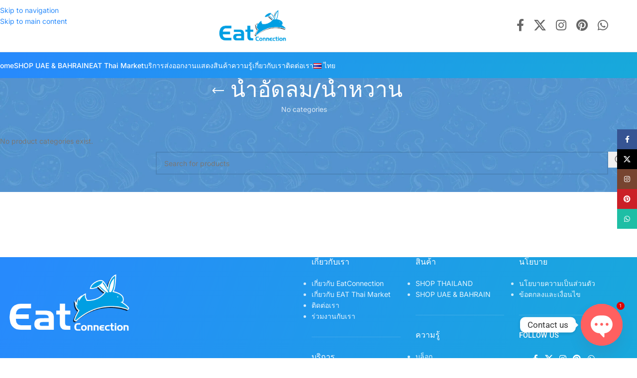

--- FILE ---
content_type: text/html; charset=UTF-8
request_url: https://eatconnection.com/th/product-category/beverages-th/soft-drink-th/
body_size: 38088
content:
<!DOCTYPE html><html lang="th-TH"><head><meta charset="UTF-8"><link rel="profile" href="https://gmpg.org/xfn/11"><link rel="pingback" href="https://eatconnection.com/xmlrpc.php"><meta name='robots' content='index, follow, max-image-preview:large, max-snippet:-1, max-video-preview:-1' /><title>น้ำอัดลม/น้ำหวาน Archives - EatConnection</title><link rel="canonical" href="https://eatconnection.com/th/product-category/beverages-th/soft-drink-th/" /><meta property="og:locale" content="th_TH" /><meta property="og:type" content="article" /><meta property="og:title" content="น้ำอัดลม/น้ำหวาน Archives - EatConnection" /><meta property="og:url" content="https://eatconnection.com/th/product-category/beverages-th/soft-drink-th/" /><meta property="og:site_name" content="EatConnection" /><meta name="twitter:card" content="summary_large_image" /><meta name="twitter:site" content="@EatConnection" /> <script type="application/ld+json" class="yoast-schema-graph">{"@context":"https://schema.org","@graph":[{"@type":"CollectionPage","@id":"https://eatconnection.com/th/product-category/beverages-th/soft-drink-th/","url":"https://eatconnection.com/th/product-category/beverages-th/soft-drink-th/","name":"น้ำอัดลม/น้ำหวาน Archives - EatConnection","isPartOf":{"@id":"https://eatconnection.com/th/#website"},"breadcrumb":{"@id":"https://eatconnection.com/th/product-category/beverages-th/soft-drink-th/#breadcrumb"},"inLanguage":"th-TH"},{"@type":"BreadcrumbList","@id":"https://eatconnection.com/th/product-category/beverages-th/soft-drink-th/#breadcrumb","itemListElement":[{"@type":"ListItem","position":1,"name":"Home","item":"https://eatconnection.com/th/"},{"@type":"ListItem","position":2,"name":"เครื่องดื่ม","item":"https://eatconnection.com/th/product-category/beverages-th/"},{"@type":"ListItem","position":3,"name":"น้ำอัดลม/น้ำหวาน"}]},{"@type":"WebSite","@id":"https://eatconnection.com/th/#website","url":"https://eatconnection.com/th/","name":"EatConnection","description":"Export &amp; Distribution Platform","publisher":{"@id":"https://eatconnection.com/th/#organization"},"potentialAction":[{"@type":"SearchAction","target":{"@type":"EntryPoint","urlTemplate":"https://eatconnection.com/th/?s={search_term_string}"},"query-input":{"@type":"PropertyValueSpecification","valueRequired":true,"valueName":"search_term_string"}}],"inLanguage":"th-TH"},{"@type":"Organization","@id":"https://eatconnection.com/th/#organization","name":"EatConnection","url":"https://eatconnection.com/th/","logo":{"@type":"ImageObject","inLanguage":"th-TH","@id":"https://eatconnection.com/th/#/schema/logo/image/","url":"https://eatconnection.com/wp-content/uploads/2021/08/EAT-App-logo-3.png","contentUrl":"https://eatconnection.com/wp-content/uploads/2021/08/EAT-App-logo-3.png","width":150,"height":150,"caption":"EatConnection"},"image":{"@id":"https://eatconnection.com/th/#/schema/logo/image/"},"sameAs":["https://www.facebook.com/EatConnectionThailand/","https://x.com/EatConnection","https://www.instagram.com/eatconnectionthailand/","https://www.linkedin.com/company/eatconnection/","https://myspace.com/thailandfood4.0/","https://www.pinterest.com/eatconnection/","https://www.youtube.com/channel/UCM3CTGHLiDEDfMleDZUxGlA"]}]}</script> <link rel='dns-prefetch' href='//fonts.googleapis.com' /><link rel="alternate" type="application/rss+xml" title="EatConnection &raquo; Feed" href="https://eatconnection.com/th/feed/" /><link rel="alternate" type="application/rss+xml" title="EatConnection &raquo; Comments Feed" href="https://eatconnection.com/th/comments/feed/" /><link rel="alternate" type="application/rss+xml" title="EatConnection &raquo; น้ำอัดลม/น้ำหวาน Category Feed" href="https://eatconnection.com/th/product-category/beverages-th/soft-drink-th/feed/" /><link data-optimized="2" rel="stylesheet" href="https://eatconnection.com/wp-content/litespeed/css/d7cd107e5c9f817ad2e083e38f72f164.css?ver=70b75" /> <script type="text/javascript" src="https://eatconnection.com/wp-includes/js/jquery/jquery.min.js?ver=3.7.1" id="jquery-core-js"></script> <script data-optimized="1" type="text/javascript" src="https://eatconnection.com/wp-content/litespeed/js/fe316e464fa58e5ce7f6058f19e845f4.js?ver=de4bd" id="wc-jquery-blockui-js" defer="defer" data-wp-strategy="defer"></script> <script data-optimized="1" type="text/javascript" src="https://eatconnection.com/wp-content/litespeed/js/720062ab5f44dffd4eb102ea2bdca5d4.js?ver=20d85" id="wc-js-cookie-js" defer="defer" data-wp-strategy="defer"></script> <script type="text/javascript" id="woocommerce-js-extra" src="[data-uri]" defer></script> <script data-optimized="1" type="text/javascript" src="https://eatconnection.com/wp-content/litespeed/js/7290d7ac2a6bebf85b6deb93e5ebbf08.js?ver=69dd1" id="woocommerce-js" defer="defer" data-wp-strategy="defer"></script> <script data-optimized="1" type="text/javascript" src="https://eatconnection.com/wp-content/litespeed/js/873516ed662f582173ddf319f95baa11.js?ver=f1c89" id="wd-device-library-js" defer data-deferred="1"></script> <script data-optimized="1" type="text/javascript" src="https://eatconnection.com/wp-content/litespeed/js/16470b2b23a6771c4883ee1dd9ae7ba7.js?ver=25090" id="wd-scrollbar-js" defer data-deferred="1"></script> <script data-optimized="1" type="text/javascript" src="https://eatconnection.com/wp-content/litespeed/js/1b5d51acd8130a30987728729d48d6e3.js?ver=b66b4" id="font-awesome-4-shim-js" defer data-deferred="1"></script> <link rel="https://api.w.org/" href="https://eatconnection.com/wp-json/" /><link rel="alternate" title="JSON" type="application/json" href="https://eatconnection.com/wp-json/wp/v2/product_cat/2956" /><link rel="EditURI" type="application/rsd+xml" title="RSD" href="https://eatconnection.com/xmlrpc.php?rsd" /><meta name="p:domain_verify" content="52987bec5340408eb5d5808dbc458c13"/> <script>(function(i,s,o,g,r,a,m){i['GoogleAnalyticsObject']=r;i[r]=i[r]||function(){
  (i[r].q=i[r].q||[]).push(arguments)},i[r].l=1*new Date();a=s.createElement(o),
  m=s.getElementsByTagName(o)[0];a.async=1;a.src=g;m.parentNode.insertBefore(a,m)
  })(window,document,'script','https://www.google-analytics.com/analytics.js','ga');

  ga('create', 'UA-103045612-1', 'auto');
  ga('send', 'pageview');</script> <meta name="google-site-verification" content="optTyToSsMm6Kb-m0uCrroK9LeNb790uZfIQyYf0FWI" /> <script async src="https://pagead2.googlesyndication.com/pagead/js/adsbygoogle.js?client=ca-pub-8195081994700597"
     crossorigin="anonymous"></script> <meta name="yandex-verification" content="c710c1420a229169" /><meta name = "baidu-site-verification" content = "JRAaLbROPe" /><meta name="facebook-domain-verification" content="pdo1126qrkqj6bvt3f2tfx9ed9uzya" /> <script src="https://www.googletagmanager.com/gtag/js?id=G-713BN1LGNP" defer data-deferred="1"></script> <script src="[data-uri]" defer></script>  <script src="[data-uri]" defer></script> <noscript><img height="1" width="1" style="display:none"
src="https://www.facebook.com/tr?id=1112128866295748&ev=PageView&noscript=1"
/></noscript><meta name="viewport" content="width=device-width, initial-scale=1.0, maximum-scale=1.0, user-scalable=no">
<noscript><style>.woocommerce-product-gallery{ opacity: 1 !important; }</style></noscript><meta name="generator" content="Elementor 3.34.1; features: additional_custom_breakpoints; settings: css_print_method-external, google_font-enabled, font_display-auto"><link rel="icon" href="https://eatconnection.com/wp-content/uploads/2021/05/cropped-EAT-fav-icon-1-32x32.png" sizes="32x32" /><link rel="icon" href="https://eatconnection.com/wp-content/uploads/2021/05/cropped-EAT-fav-icon-1-192x192.png" sizes="192x192" /><link rel="apple-touch-icon" href="https://eatconnection.com/wp-content/uploads/2021/05/cropped-EAT-fav-icon-1-180x180.png" /><meta name="msapplication-TileImage" content="https://eatconnection.com/wp-content/uploads/2021/05/cropped-EAT-fav-icon-1-270x270.png" /></head><body class="archive tax-product_cat term-soft-drink-th term-2956 wp-theme-woodmart wp-child-theme-woodmart-child theme-woodmart woocommerce woocommerce-page woocommerce-no-js wrapper-full-width  catalog-mode-on categories-accordion-on woodmart-archive-shop woodmart-ajax-shop-on elementor-default elementor-kit-15093"> <script type="text/javascript" id="wd-flicker-fix">// Flicker fix.</script> <div class="wd-skip-links">
<a href="#menu-main-menu-thai" class="wd-skip-navigation btn">
Skip to navigation					</a>
<a href="#main-content" class="wd-skip-content btn">
Skip to main content			</a></div><div class="wd-page-wrapper website-wrapper"><header class="whb-header whb-default_header whb-sticky-shadow whb-scroll-stick whb-sticky-real"><div class="whb-main-header"><div class="whb-row whb-general-header whb-not-sticky-row whb-without-bg whb-border-fullwidth whb-color-dark whb-flex-equal-sides"><div class="container"><div class="whb-flex-row whb-general-header-inner"><div class="whb-column whb-col-left whb-column8 whb-visible-lg whb-empty-column"></div><div class="whb-column whb-col-center whb-column9 whb-visible-lg"><div class="whb-space-element whb-4cpg03h7nowet93ec872 " style="width:10px;"></div><div class="site-logo whb-250rtwdwz5p8e5b7tpw0">
<a href="https://eatconnection.com/th/" class="wd-logo wd-main-logo" rel="home" aria-label="Site logo">
<img data-lazyloaded="1" src="[data-uri]" width="400" height="237" data-src="https://eatconnection.com/wp-content/uploads/2022/04/EatConnection-Logo-web-1-blue.png" alt="EatConnection" style="max-width: 200px;" loading="lazy" /><noscript><img data-lazyloaded="1" src="[data-uri]" width="400" height="237" data-src="https://eatconnection.com/wp-content/uploads/2022/04/EatConnection-Logo-web-1-blue.png" alt="EatConnection" style="max-width: 200px;" loading="lazy" /><noscript><img width="400" height="237" src="https://eatconnection.com/wp-content/uploads/2022/04/EatConnection-Logo-web-1-blue.png" alt="EatConnection" style="max-width: 200px;" loading="lazy" /></noscript></noscript>	</a></div><div class="whb-space-element whb-zclr7h7jewoi6dxmdk0u " style="width:10px;"></div></div><div class="whb-column whb-col-right whb-column10 whb-visible-lg"><div
class=" wd-social-icons wd-style-default wd-size-large social-follow wd-shape-circle  whb-x41jcm7zc8giuyoydltr color-scheme-dark text-center">
<a rel="noopener noreferrer nofollow" href="https://www.facebook.com/EatConnectionThailand/" target="_blank" class=" wd-social-icon social-facebook" aria-label="Facebook social link">
<span class="wd-icon"></span>
</a>
<a rel="noopener noreferrer nofollow" href="https://twitter.com/EatConnection/" target="_blank" class=" wd-social-icon social-twitter" aria-label="X social link">
<span class="wd-icon"></span>
</a>
<a rel="noopener noreferrer nofollow" href="https://www.instagram.com/eatconnectionthailand/" target="_blank" class=" wd-social-icon social-instagram" aria-label="Instagram social link">
<span class="wd-icon"></span>
</a>
<a rel="noopener noreferrer nofollow" href="https://www.pinterest.com/eatconnection/" target="_blank" class=" wd-social-icon social-pinterest" aria-label="Pinterest social link">
<span class="wd-icon"></span>
</a>
<a rel="noopener noreferrer nofollow" href="https://api.whatsapp.com/message/PPEBBR2KHHQBK1/" target="_blank" class="wd-hide-md  wd-social-icon social-whatsapp" aria-label="WhatsApp social link">
<span class="wd-icon"></span>
</a><a rel="noopener noreferrer nofollow" href="https://api.whatsapp.com/message/PPEBBR2KHHQBK1/" target="_blank" class="wd-hide-lg  wd-social-icon social-whatsapp" aria-label="WhatsApp social link">
<span class="wd-icon"></span>
</a></div></div><div class="whb-column whb-mobile-left whb-column_mobile2 whb-hidden-lg"><div class="wd-tools-element wd-header-mobile-nav wd-style-text wd-design-7 wd-with-wrap whb-wn5z894j1g5n0yp3eeuz">
<a href="#" rel="nofollow" aria-label="Open mobile menu">
<span class="wd-tools-inner">
<span class="wd-tools-icon">
</span><span class="wd-tools-text">Menu</span></span>
</a></div></div><div class="whb-column whb-mobile-center whb-column_mobile3 whb-hidden-lg"><div class="site-logo whb-g5z57bkgtznbk6v9pll5">
<a href="https://eatconnection.com/th/" class="wd-logo wd-main-logo" rel="home" aria-label="Site logo">
<img data-lazyloaded="1" src="[data-uri]" width="400" height="237" data-src="https://eatconnection.com/wp-content/uploads/2022/04/EatConnection-Logo-web-1-blue.png" alt="EatConnection" style="max-width: 200px;" loading="lazy" /><noscript><img data-lazyloaded="1" src="[data-uri]" width="400" height="237" data-src="https://eatconnection.com/wp-content/uploads/2022/04/EatConnection-Logo-web-1-blue.png" alt="EatConnection" style="max-width: 200px;" loading="lazy" /><noscript><img width="400" height="237" src="https://eatconnection.com/wp-content/uploads/2022/04/EatConnection-Logo-web-1-blue.png" alt="EatConnection" style="max-width: 200px;" loading="lazy" /></noscript></noscript>	</a></div></div><div class="whb-column whb-mobile-right whb-column_mobile4 whb-hidden-lg whb-empty-column"></div></div></div></div><div class="whb-row whb-header-bottom whb-not-sticky-row whb-without-bg whb-without-border whb-color-light whb-col-1"><div class="container"><div class="whb-flex-row whb-header-bottom-inner"><div class="whb-column whb-col-left whb-column11 whb-visible-lg"><nav class="wd-header-nav wd-header-main-nav text-center wd-design-1 whb-jvnl91ed3eqvqxqkzzqm" role="navigation" aria-label="Main navigation"><ul id="menu-main-menu-thai" class="menu wd-nav wd-nav-header wd-nav-main wd-style-separated wd-gap-s"><li id="menu-item-17432" class="menu-item menu-item-type-custom menu-item-object-custom menu-item-home menu-item-17432 item-level-0 menu-simple-dropdown wd-event-hover" ><a href="https://eatconnection.com/th/" class="woodmart-nav-link"><span class="nav-link-text">Home</span></a></li><li id="menu-item-15069" class="menu-item menu-item-type-custom menu-item-object-custom menu-item-15069 item-level-0 menu-simple-dropdown wd-event-hover" ><a target="_blank" href="https://eatthaimarket.com/shop/" class="woodmart-nav-link"><span class="nav-link-text">SHOP UAE &#038; BAHRAIN</span></a></li><li id="menu-item-17427" class="menu-item menu-item-type-custom menu-item-object-custom menu-item-17427 item-level-0 menu-simple-dropdown wd-event-hover" ><a target="_blank" href="https://eatthaimarket.com/" class="woodmart-nav-link"><span class="nav-link-text">EAT Thai Market</span></a></li><li id="menu-item-17791" class="menu-item menu-item-type-custom menu-item-object-custom menu-item-17791 item-level-0 menu-simple-dropdown wd-event-hover" ><a href="https://eatconnection.com/th/export-services-th/" class="woodmart-nav-link"><span class="nav-link-text">บริการส่งออก</span></a></li><li id="menu-item-17111" class="menu-item menu-item-type-custom menu-item-object-custom menu-item-17111 item-level-0 menu-simple-dropdown wd-event-hover" ><a href="https://eatconnection.com/events-and-exhibitions-th/" class="woodmart-nav-link"><span class="nav-link-text">‎งานแสดงสินค้า</span></a></li><li id="menu-item-4248" class="menu-item menu-item-type-post_type menu-item-object-page menu-item-4248 item-level-0 menu-simple-dropdown wd-event-hover" ><a href="https://eatconnection.com/th/knowledge-th/" class="woodmart-nav-link"><span class="nav-link-text">ความรู้</span></a></li><li id="menu-item-15868" class="menu-item menu-item-type-custom menu-item-object-custom menu-item-15868 item-level-0 menu-simple-dropdown wd-event-hover" ><a href="https://eatconnection.com/th/about-us-th/" class="woodmart-nav-link"><span class="nav-link-text">เกี่ยวกับเรา</span></a></li><li id="menu-item-15869" class="menu-item menu-item-type-custom menu-item-object-custom menu-item-15869 item-level-0 menu-simple-dropdown wd-event-hover" ><a href="https://eatconnection.com/th/contact-us-th/" class="woodmart-nav-link"><span class="nav-link-text">ติดต่อเรา</span></a></li><li id="menu-item-4250" class="pll-parent-menu-item menu-item menu-item-type-custom menu-item-object-custom current-menu-parent menu-item-has-children menu-item-4250 item-level-0 menu-simple-dropdown wd-event-hover" ><a href="#pll_switcher" class="woodmart-nav-link"><span class="nav-link-text"><img src="[data-uri]" alt="" width="16" height="11" style="width: 16px; height: 11px;" /><span style="margin-left:0.3em;">ไทย</span></span></a><div class="color-scheme-dark wd-design-default wd-dropdown-menu wd-dropdown"><div class="container wd-entry-content"><ul class="wd-sub-menu color-scheme-dark"><li id="menu-item-4250-en" class="lang-item lang-item-60 lang-item-en no-translation lang-item-first menu-item menu-item-type-custom menu-item-object-custom menu-item-4250-en item-level-1 wd-event-hover" ><a href="https://eatconnection.com/" hreflang="en-US" lang="en-US" class="woodmart-nav-link"><img src="[data-uri]" alt="" width="16" height="11" style="width: 16px; height: 11px;" /><span style="margin-left:0.3em;">English</span></a></li><li id="menu-item-4250-th" class="lang-item lang-item-63 lang-item-th current-lang menu-item menu-item-type-custom menu-item-object-custom menu-item-4250-th item-level-1 wd-event-hover" ><a href="https://eatconnection.com/th/product-category/beverages-th/soft-drink-th/" hreflang="th-TH" lang="th-TH" class="woodmart-nav-link"><img src="[data-uri]" alt="" width="16" height="11" style="width: 16px; height: 11px;" /><span style="margin-left:0.3em;">ไทย</span></a></li></ul></div></div></li></ul></nav></div><div class="whb-column whb-col-mobile whb-column_mobile5 whb-hidden-lg"><div
class=" wd-social-icons wd-style-default social-follow wd-shape-circle  whb-on2hbelorzghi6alxr6y color-scheme-dark text-center">
<a rel="noopener noreferrer nofollow" href="https://www.facebook.com/EatConnectionThailand/" target="_blank" class=" wd-social-icon social-facebook" aria-label="Facebook social link">
<span class="wd-icon"></span>
</a>
<a rel="noopener noreferrer nofollow" href="https://twitter.com/EatConnection/" target="_blank" class=" wd-social-icon social-twitter" aria-label="X social link">
<span class="wd-icon"></span>
</a>
<a rel="noopener noreferrer nofollow" href="https://www.instagram.com/eatconnectionthailand/" target="_blank" class=" wd-social-icon social-instagram" aria-label="Instagram social link">
<span class="wd-icon"></span>
</a>
<a rel="noopener noreferrer nofollow" href="https://www.pinterest.com/eatconnection/" target="_blank" class=" wd-social-icon social-pinterest" aria-label="Pinterest social link">
<span class="wd-icon"></span>
</a>
<a rel="noopener noreferrer nofollow" href="https://api.whatsapp.com/message/PPEBBR2KHHQBK1/" target="_blank" class="wd-hide-md  wd-social-icon social-whatsapp" aria-label="WhatsApp social link">
<span class="wd-icon"></span>
</a><a rel="noopener noreferrer nofollow" href="https://api.whatsapp.com/message/PPEBBR2KHHQBK1/" target="_blank" class="wd-hide-lg  wd-social-icon social-whatsapp" aria-label="WhatsApp social link">
<span class="wd-icon"></span>
</a></div></div></div></div></div></div></header><div class="wd-page-content main-page-wrapper"><div class="wd-page-title page-title  page-title-default title-size-small title-design-centered color-scheme-light with-back-btn wd-nav-accordion-mb-on" style=""><div class="wd-page-title-bg wd-fill">
<img data-lazyloaded="1" src="[data-uri]" width="1903" height="340" data-src="https://eatconnection.com/wp-content/uploads/2021/10/grocery-page-title.jpg.webp" class="attachment-full size-full" alt="" decoding="async" fetchpriority="high" data-srcset="https://eatconnection.com/wp-content/uploads/2021/10/grocery-page-title.jpg.webp 1903w, https://eatconnection.com/wp-content/uploads/2021/10/grocery-page-title-430x77.jpg.webp 430w, https://eatconnection.com/wp-content/uploads/2021/10/grocery-page-title-150x27.jpg.webp 150w, https://eatconnection.com/wp-content/uploads/2021/10/grocery-page-title-700x125.jpg.webp 700w" data-sizes="(max-width: 1903px) 100vw, 1903px" /><noscript><img width="1903" height="340" src="https://eatconnection.com/wp-content/uploads/2021/10/grocery-page-title.jpg.webp" class="attachment-full size-full" alt="" decoding="async" fetchpriority="high" srcset="https://eatconnection.com/wp-content/uploads/2021/10/grocery-page-title.jpg.webp 1903w, https://eatconnection.com/wp-content/uploads/2021/10/grocery-page-title-430x77.jpg.webp 430w, https://eatconnection.com/wp-content/uploads/2021/10/grocery-page-title-150x27.jpg.webp 150w, https://eatconnection.com/wp-content/uploads/2021/10/grocery-page-title-700x125.jpg.webp 700w" sizes="(max-width: 1903px) 100vw, 1903px" /></noscript></div><div class="container"><div class="wd-title-wrapp"><div class="wd-back-btn wd-action-btn wd-style-icon"><a href="#" rel="nofollow noopener" aria-label="Go back"></a></div><h1 class="entry-title title">
น้ำอัดลม/น้ำหวาน</h1></div><div class="wd-btn-show-cat wd-action-btn wd-style-text">
<a href="#" rel="nofollow">
Categories					</a></div><ul class="wd-nav-product-cat wd-active wd-nav wd-gap-m wd-style-underline has-product-count wd-mobile-accordion" ><li class="cat-item-none">No categories</li></ul></div></div><main id="main-content" class="wd-content-layout content-layout-wrapper container wd-grid-g wd-sidebar-hidden-md-sm wd-sidebar-hidden-sm wd-builder-off" role="main" style="--wd-col-lg:12;--wd-gap-lg:30px;--wd-gap-sm:20px;"><aside class="wd-sidebar sidebar-container wd-grid-col sidebar-left" style="--wd-col-lg:3;--wd-col-md:12;--wd-col-sm:12;"><div class="wd-heading"><div class="close-side-widget wd-action-btn wd-style-text wd-cross-icon">
<a href="#" rel="nofollow noopener">Close</a></div></div><div class="widget-area"><div id="woocommerce_product_categories-4" class="wd-widget widget sidebar-widget woocommerce widget_product_categories"><h5 class="widget-title">Product categories</h5><ul class="product-categories"><li class="cat-item-none">No product categories exist.</li></ul></div></div></aside><div class="wd-content-area site-content wd-grid-col" style="--wd-col-lg:9;--wd-col-md:12;--wd-col-sm:12;"><div class="woocommerce-notices-wrapper"></div><div class="shop-loop-head"><div class="wd-shop-tools"><nav class="wd-breadcrumbs woocommerce-breadcrumb" aria-label="Breadcrumb">				<a href="https://eatconnection.com">
Home				</a>
<span class="wd-delimiter"></span>				<a href="https://eatconnection.com/th/product-category/beverages-th/" class="wd-last-link">
เครื่องดื่ม				</a>
<span class="wd-delimiter"></span>				<span class="wd-last">
น้ำอัดลม/น้ำหวาน				</span></nav></div><div class="wd-shop-tools"></div></div><div class="woocommerce-no-products-found"><div class="woocommerce-info" role="status">
No products were found matching your selection.</div></div><div class="no-products-footer"><div class="wd-search-form "><form role="search" method="get" class="searchform  wd-style-default woodmart-ajax-search" action="https://eatconnection.com/th/"  data-thumbnail="1" data-price="1" data-post_type="product" data-count="20" data-sku="0" data-symbols_count="3" data-include_cat_search="no" autocomplete="off">
<input type="text" class="s" placeholder="Search for products" value="" name="s" aria-label="Search" title="Search for products" required/>
<input type="hidden" name="post_type" value="product"><span tabindex="0" aria-label="Clear search" class="wd-clear-search wd-role-btn wd-hide"></span>
<button type="submit" class="searchsubmit">
<span>
Search		</span>
</button></form><div class="wd-search-results-wrapper"><div class="wd-search-results wd-dropdown-results wd-dropdown wd-scroll"><div class="wd-scroll-content"></div></div></div></div></div></div></main></div><footer class="wd-footer footer-container color-scheme-light"><div class="container main-footer"><aside class="footer-sidebar widget-area wd-grid-g" style="--wd-col-lg:12;--wd-gap-lg:30px;--wd-gap-sm:20px;"><div class="footer-column footer-column-1 wd-grid-col" style="--wd-col-xs:12;--wd-col-md:6;--wd-col-lg:3;"><div id="woodmart-html-block-16" class="wd-widget widget footer-widget  woodmart-html-block"><div data-elementor-type="wp-post" data-elementor-id="818" class="elementor elementor-818"><section class="wd-negative-gap elementor-section elementor-top-section elementor-element elementor-element-5e8e784 elementor-section-boxed elementor-section-height-default elementor-section-height-default" data-id="5e8e784" data-element_type="section"><div class="elementor-container elementor-column-gap-default"><div class="elementor-column elementor-col-100 elementor-top-column elementor-element elementor-element-fdef96f" data-id="fdef96f" data-element_type="column"><div class="elementor-widget-wrap elementor-element-populated"><div class="elementor-element elementor-element-858db24 elementor-widget elementor-widget-wd_image_or_svg" data-id="858db24" data-element_type="widget" data-widget_type="wd_image_or_svg.default"><div class="elementor-widget-container"><div class="wd-image text-left">
<img data-lazyloaded="1" src="[data-uri]" width="400" height="237" data-src="https://eatconnection.com/wp-content/uploads/2021/08/EatConnection-Logo-web-1-white.png" class="attachment-full size-full" alt="" decoding="async" data-srcset="https://eatconnection.com/wp-content/uploads/2021/08/EatConnection-Logo-web-1-white.png 400w, https://eatconnection.com/wp-content/uploads/2021/08/EatConnection-Logo-web-1-white-150x89.png.webp 150w, https://eatconnection.com/wp-content/uploads/2021/08/EatConnection-Logo-web-1-white-350x207.png.webp 350w, https://eatconnection.com/wp-content/uploads/2021/08/EatConnection-Logo-web-1-white-300x178.png.webp 300w" data-sizes="(max-width: 400px) 100vw, 400px" /><noscript><img width="400" height="237" src="https://eatconnection.com/wp-content/uploads/2021/08/EatConnection-Logo-web-1-white.png" class="attachment-full size-full" alt="" decoding="async" srcset="https://eatconnection.com/wp-content/uploads/2021/08/EatConnection-Logo-web-1-white.png 400w, https://eatconnection.com/wp-content/uploads/2021/08/EatConnection-Logo-web-1-white-150x89.png.webp 150w, https://eatconnection.com/wp-content/uploads/2021/08/EatConnection-Logo-web-1-white-350x207.png.webp 350w, https://eatconnection.com/wp-content/uploads/2021/08/EatConnection-Logo-web-1-white-300x178.png.webp 300w" sizes="(max-width: 400px) 100vw, 400px" /></noscript></div></div></div><div class="elementor-element elementor-element-41c12ca elementor-widget elementor-widget-wd_text_block" data-id="41c12ca" data-element_type="widget" data-widget_type="wd_text_block.default"><div class="elementor-widget-container"><div class="wd-text-block reset-last-child text-left"><p>One-Stop Export &amp; Distribution Platform - Thailand, UAE &amp; Bahrain</p></div></div></div></div></div></div></section></div></div></div><div class="footer-column footer-column-2 wd-grid-col" style="--wd-col-xs:12;--wd-col-md:6;--wd-col-lg:3;"></div><div class="footer-column footer-column-3 wd-grid-col" style="--wd-col-xs:12;--wd-col-md:4;--wd-col-lg:2;"><div id="nav_menu-20" class="wd-widget widget footer-widget  widget_nav_menu"><h5 class="widget-title">เกี่ยวกับเรา</h5><div class="menu-about-th-container"><ul id="menu-about-th" class="menu"><li id="menu-item-7309" class="menu-item menu-item-type-post_type menu-item-object-page menu-item-7309"><a href="https://eatconnection.com/th/about-us-th/">เกี่ยวกับ EatConnection</a></li><li id="menu-item-16379" class="menu-item menu-item-type-custom menu-item-object-custom menu-item-16379"><a target="_blank" href="https://eatthaimarket.com/about-us/">เกี่ยวกับ EAT Thai Market</a></li><li id="menu-item-12150" class="menu-item menu-item-type-post_type menu-item-object-page menu-item-12150"><a href="https://eatconnection.com/th/contact-us-th/">ติดต่อเรา</a></li><li id="menu-item-15871" class="menu-item menu-item-type-post_type menu-item-object-page menu-item-15871"><a href="https://eatconnection.com/th/careers-th/">ร่วมงานกับเรา</a></li></ul></div></div><div id="nav_menu-22" class="wd-widget widget footer-widget  widget_nav_menu"><h5 class="widget-title">บริการ</h5><div class="menu-suppliers-services-th-container"><ul id="menu-suppliers-services-th" class="menu"><li id="menu-item-12711" class="menu-item menu-item-type-post_type menu-item-object-page menu-item-12711"><a href="https://eatconnection.com/th/consumer-goods-distribution-services-th/">บริการกระจายสินค้า</a></li><li id="menu-item-13648" class="menu-item menu-item-type-post_type menu-item-object-page menu-item-13648"><a href="https://eatconnection.com/th/export-services-th/">บริการส่งออกสินค้า</a></li><li id="menu-item-17127" class="menu-item menu-item-type-custom menu-item-object-custom menu-item-17127"><a href="https://eatconnection.com/th/events-and-exhibitions-th/">Exhibitions</a></li></ul></div></div></div><div class="footer-column footer-column-4 wd-grid-col" style="--wd-col-xs:12;--wd-col-md:4;--wd-col-lg:2;"><div id="nav_menu-25" class="wd-widget widget footer-widget  widget_nav_menu"><h5 class="widget-title">สินค้า</h5><div class="menu-product-th-container"><ul id="menu-product-th" class="menu"><li id="menu-item-15072" class="menu-item menu-item-type-custom menu-item-object-custom menu-item-15072"><a href="https://eatconnection.com/th/shop/">SHOP THAILAND</a></li><li id="menu-item-15073" class="menu-item menu-item-type-custom menu-item-object-custom menu-item-15073"><a target="_blank" href="https://eatthaimarket.com/">SHOP UAE &#038; BAHRAIN</a></li></ul></div></div><div id="nav_menu-27" class="wd-widget widget footer-widget  widget_nav_menu"><h5 class="widget-title">ความรู้</h5><div class="menu-find-knowledge-th-container"><ul id="menu-find-knowledge-th" class="menu"><li id="menu-item-7304" class="menu-item menu-item-type-post_type menu-item-object-page menu-item-7304"><a href="https://eatconnection.com/th/knowledge-th/">บล็อก</a></li></ul></div></div><div id="nav_menu-24" class="wd-widget widget footer-widget  widget_nav_menu"><h5 class="widget-title">คำถามที่พบบ่อย</h5><div class="menu-faq-th-container"><ul id="menu-faq-th" class="menu"><li id="menu-item-12851" class="menu-item menu-item-type-post_type menu-item-object-page menu-item-12851"><a href="https://eatconnection.com/th/faq-th/">คำถามที่พบบ่อย</a></li></ul></div></div></div><div class="footer-column footer-column-5 wd-grid-col" style="--wd-col-xs:12;--wd-col-md:4;--wd-col-lg:2;"><div id="nav_menu-28" class="wd-widget widget footer-widget  widget_nav_menu"><h5 class="widget-title">นโยบาย</h5><div class="menu-policy-th-container"><ul id="menu-policy-th" class="menu"><li id="menu-item-6675" class="menu-item menu-item-type-post_type menu-item-object-page menu-item-privacy-policy menu-item-6675"><a rel="privacy-policy" href="https://eatconnection.com/th/privacy-policy-th/">นโยบายความเป็นส่วนตัว</a></li><li id="menu-item-6674" class="menu-item menu-item-type-post_type menu-item-object-page menu-item-6674"><a href="https://eatconnection.com/th/terms-and-conditions-th/">ข้อตกลงและเงื่อนไข</a></li></ul></div></div><div id="block-19" class="wd-widget widget footer-widget  widget_block"><h5 class="widget-title">Follow Us</h5><div
class=" wd-social-icons wd-style-default wd-size-default social-follow wd-shape-circle text-center">
<a rel="noopener noreferrer nofollow" href="https://www.facebook.com/EatConnectionThailand/" target="_blank" class=" wd-social-icon social-facebook" aria-label="Facebook social link">
<span class="wd-icon"></span>
</a>
<a rel="noopener noreferrer nofollow" href="https://twitter.com/EatConnection/" target="_blank" class=" wd-social-icon social-twitter" aria-label="X social link">
<span class="wd-icon"></span>
</a>
<a rel="noopener noreferrer nofollow" href="https://www.instagram.com/eatconnectionthailand/" target="_blank" class=" wd-social-icon social-instagram" aria-label="Instagram social link">
<span class="wd-icon"></span>
</a>
<a rel="noopener noreferrer nofollow" href="https://www.pinterest.com/eatconnection/" target="_blank" class=" wd-social-icon social-pinterest" aria-label="Pinterest social link">
<span class="wd-icon"></span>
</a>
<a rel="noopener noreferrer nofollow" href="https://api.whatsapp.com/message/PPEBBR2KHHQBK1/" target="_blank" class="wd-hide-md  wd-social-icon social-whatsapp" aria-label="WhatsApp social link">
<span class="wd-icon"></span>
</a><a rel="noopener noreferrer nofollow" href="https://api.whatsapp.com/message/PPEBBR2KHHQBK1/" target="_blank" class="wd-hide-lg  wd-social-icon social-whatsapp" aria-label="WhatsApp social link">
<span class="wd-icon"></span>
</a></div></div></div></aside></div><div class="wd-copyrights copyrights-wrapper wd-layout-two-columns"><div class="container wd-grid-g"><div class="wd-col-start reset-last-child">
<small><a href="https://eatconnection.com" target="_blank"><strong>EatConnection</strong></a> <i class="fa fa-copyright"></i> 2026 BY <a href="https://eatconnection.com" target="_blank"><strong>EAT CONNECTION CO.,LTD.</strong></a> New Retail Platform.</small></div></div></div></footer></div><div class="wd-close-side wd-fill"></div><div class="mobile-nav wd-side-hidden wd-side-hidden-nav wd-left wd-opener-arrow" role="navigation" aria-label="Mobile navigation"><ul id="menu-main-menu-thai-1" class="mobile-pages-menu menu wd-nav wd-nav-mobile wd-dis-hover wd-layout-dropdown wd-active"><li class="menu-item menu-item-type-custom menu-item-object-custom menu-item-home menu-item-17432 item-level-0" ><a href="https://eatconnection.com/th/" class="woodmart-nav-link"><span class="nav-link-text">Home</span></a></li><li class="menu-item menu-item-type-custom menu-item-object-custom menu-item-15069 item-level-0" ><a target="_blank" href="https://eatthaimarket.com/shop/" class="woodmart-nav-link"><span class="nav-link-text">SHOP UAE &#038; BAHRAIN</span></a></li><li class="menu-item menu-item-type-custom menu-item-object-custom menu-item-17427 item-level-0" ><a target="_blank" href="https://eatthaimarket.com/" class="woodmart-nav-link"><span class="nav-link-text">EAT Thai Market</span></a></li><li class="menu-item menu-item-type-custom menu-item-object-custom menu-item-17791 item-level-0" ><a href="https://eatconnection.com/th/export-services-th/" class="woodmart-nav-link"><span class="nav-link-text">บริการส่งออก</span></a></li><li class="menu-item menu-item-type-custom menu-item-object-custom menu-item-17111 item-level-0" ><a href="https://eatconnection.com/events-and-exhibitions-th/" class="woodmart-nav-link"><span class="nav-link-text">‎งานแสดงสินค้า</span></a></li><li class="menu-item menu-item-type-post_type menu-item-object-page menu-item-4248 item-level-0" ><a href="https://eatconnection.com/th/knowledge-th/" class="woodmart-nav-link"><span class="nav-link-text">ความรู้</span></a></li><li class="menu-item menu-item-type-custom menu-item-object-custom menu-item-15868 item-level-0" ><a href="https://eatconnection.com/th/about-us-th/" class="woodmart-nav-link"><span class="nav-link-text">เกี่ยวกับเรา</span></a></li><li class="menu-item menu-item-type-custom menu-item-object-custom menu-item-15869 item-level-0" ><a href="https://eatconnection.com/th/contact-us-th/" class="woodmart-nav-link"><span class="nav-link-text">ติดต่อเรา</span></a></li><li class="pll-parent-menu-item menu-item menu-item-type-custom menu-item-object-custom current-menu-parent menu-item-has-children menu-item-4250 item-level-0" ><a href="#pll_switcher" class="woodmart-nav-link"><span class="nav-link-text"><img src="[data-uri]" alt="" width="16" height="11" style="width: 16px; height: 11px;" /><span style="margin-left:0.3em;">ไทย</span></span></a><ul class="wd-sub-menu"><li class="lang-item lang-item-60 lang-item-en no-translation lang-item-first menu-item menu-item-type-custom menu-item-object-custom menu-item-4250-en item-level-1" ><a href="https://eatconnection.com/" hreflang="en-US" lang="en-US" class="woodmart-nav-link"><img src="[data-uri]" alt="" width="16" height="11" style="width: 16px; height: 11px;" /><span style="margin-left:0.3em;">English</span></a></li><li class="lang-item lang-item-63 lang-item-th current-lang menu-item menu-item-type-custom menu-item-object-custom menu-item-4250-th item-level-1" ><a href="https://eatconnection.com/th/product-category/beverages-th/soft-drink-th/" hreflang="th-TH" lang="th-TH" class="woodmart-nav-link"><img src="[data-uri]" alt="" width="16" height="11" style="width: 16px; height: 11px;" /><span style="margin-left:0.3em;">ไทย</span></a></li></ul></li></ul></div><div
class=" wd-social-icons wd-style-colored wd-size-custom social-follow wd-shape-square wd-sticky-social wd-sticky-social-right text-center">
<a rel="noopener noreferrer nofollow" href="https://www.facebook.com/EatConnectionThailand/" target="_blank" class=" wd-social-icon social-facebook" aria-label="Facebook social link">
<span class="wd-icon"></span>
<span class="wd-icon-name">Facebook</span>
</a>
<a rel="noopener noreferrer nofollow" href="https://twitter.com/EatConnection/" target="_blank" class=" wd-social-icon social-twitter" aria-label="X social link">
<span class="wd-icon"></span>
<span class="wd-icon-name">X</span>
</a>
<a rel="noopener noreferrer nofollow" href="https://www.instagram.com/eatconnectionthailand/" target="_blank" class=" wd-social-icon social-instagram" aria-label="Instagram social link">
<span class="wd-icon"></span>
<span class="wd-icon-name">Instagram</span>
</a>
<a rel="noopener noreferrer nofollow" href="https://www.pinterest.com/eatconnection/" target="_blank" class=" wd-social-icon social-pinterest" aria-label="Pinterest social link">
<span class="wd-icon"></span>
<span class="wd-icon-name">Pinterest</span>
</a>
<a rel="noopener noreferrer nofollow" href="https://api.whatsapp.com/message/PPEBBR2KHHQBK1/" target="_blank" class="wd-hide-md  wd-social-icon social-whatsapp" aria-label="WhatsApp social link">
<span class="wd-icon"></span>
<span class="wd-icon-name">WhatsApp</span>
</a><a rel="noopener noreferrer nofollow" href="https://api.whatsapp.com/message/PPEBBR2KHHQBK1/" target="_blank" class="wd-hide-lg  wd-social-icon social-whatsapp" aria-label="WhatsApp social link">
<span class="wd-icon"></span>
<span class="wd-icon-name">WhatsApp</span>
</a></div> <script type="speculationrules">{"prefetch":[{"source":"document","where":{"and":[{"href_matches":"/*"},{"not":{"href_matches":["/wp-*.php","/wp-admin/*","/wp-content/uploads/*","/wp-content/*","/wp-content/plugins/*","/wp-content/themes/woodmart-child/*","/wp-content/themes/woodmart/*","/*\\?(.+)","/wishlist/","/compare/","/my-account/"]}},{"not":{"selector_matches":"a[rel~=\"nofollow\"]"}},{"not":{"selector_matches":".no-prefetch, .no-prefetch a"}}]},"eagerness":"conservative"}]}</script> <script type="application/ld+json">{"@context":"https://schema.org/","@type":"BreadcrumbList","itemListElement":[{"@type":"ListItem","position":1,"item":{"name":"Home","@id":"https://eatconnection.com"}},{"@type":"ListItem","position":2,"item":{"name":"\u0e40\u0e04\u0e23\u0e37\u0e48\u0e2d\u0e07\u0e14\u0e37\u0e48\u0e21","@id":"https://eatconnection.com/th/product-category/beverages-th/"}},{"@type":"ListItem","position":3,"item":{"name":"\u0e19\u0e49\u0e33\u0e2d\u0e31\u0e14\u0e25\u0e21/\u0e19\u0e49\u0e33\u0e2b\u0e27\u0e32\u0e19","@id":"https://eatconnection.com/th/product-category/beverages-th/soft-drink-th/"}}]}</script> <script src="[data-uri]" defer></script> <script type='text/javascript' src="[data-uri]" defer></script> <script type="text/javascript" id="wd-update-cart-fragments-fix-js-extra" src="[data-uri]" defer></script> <script data-optimized="1" type="text/javascript" src="https://eatconnection.com/wp-content/litespeed/js/940f19bb57f852e785101496f6a08ad5.js?ver=9f361" id="wd-update-cart-fragments-fix-js" defer data-deferred="1"></script> <script type="text/javascript" id="pll_cookie_script-js-after" src="[data-uri]" defer></script> <script type="text/javascript" id="chaty-front-end-js-extra" src="[data-uri]" defer></script> <script data-optimized="1" type="text/javascript" src="https://eatconnection.com/wp-content/litespeed/js/5f8c8e37fdc209600c139afc8a565da7.js?ver=ad368" id="chaty-front-end-js" defer data-deferred="1"></script> <script data-optimized="1" type="text/javascript" src="https://eatconnection.com/wp-content/litespeed/js/ab991c94ef561073a20d9e6fadc79307.js?ver=46bec" id="sourcebuster-js-js" defer data-deferred="1"></script> <script type="text/javascript" id="wc-order-attribution-js-extra" src="[data-uri]" defer></script> <script data-optimized="1" type="text/javascript" src="https://eatconnection.com/wp-content/litespeed/js/c2d1106fbed0fdb081443cb0779e787a.js?ver=20a77" id="wc-order-attribution-js" defer data-deferred="1"></script> <script data-optimized="1" type="text/javascript" src="https://eatconnection.com/wp-content/litespeed/js/92c77fefa0b11e5d01f8ef6be7fddd13.js?ver=4f7be" id="wd-pjax-library-js" defer data-deferred="1"></script> <script type="text/javascript" id="woodmart-theme-js-extra" src="[data-uri]" defer></script> <script data-optimized="1" type="text/javascript" src="https://eatconnection.com/wp-content/litespeed/js/8f0351018d611e6a6cbf9176d6336cbd.js?ver=32cf3" id="woodmart-theme-js" defer data-deferred="1"></script> <script data-optimized="1" type="text/javascript" src="https://eatconnection.com/wp-content/litespeed/js/99bdc727d070c0e4decd7235803879dc.js?ver=02cd5" id="wd-woocommerce-notices-js" defer data-deferred="1"></script> <script data-optimized="1" type="text/javascript" src="https://eatconnection.com/wp-content/litespeed/js/a469fb024ee910694aff81eae596c926.js?ver=d7fab" id="wd-ajax-filters-js" defer data-deferred="1"></script> <script data-optimized="1" type="text/javascript" src="https://eatconnection.com/wp-content/litespeed/js/eeba94b64e855902cdc69bbaf9b6ff7e.js?ver=2b348" id="wd-sort-by-widget-js" defer data-deferred="1"></script> <script data-optimized="1" type="text/javascript" src="https://eatconnection.com/wp-content/litespeed/js/ab80e8230fc966d823179428b62f39cd.js?ver=d0362" id="wd-shop-page-init-js" defer data-deferred="1"></script> <script data-optimized="1" type="text/javascript" src="https://eatconnection.com/wp-content/litespeed/js/671f21c907c1c8c1132230aa2af795f6.js?ver=0bda7" id="wd-click-on-scroll-btn-js" defer data-deferred="1"></script> <script data-optimized="1" type="text/javascript" src="https://eatconnection.com/wp-content/litespeed/js/c7829b6a993642d04acc0b925807794b.js?ver=97101" id="wd-back-history-js" defer data-deferred="1"></script> <script data-optimized="1" type="text/javascript" src="https://eatconnection.com/wp-content/litespeed/js/7aaad477784613802d8a1d8ba2ac6621.js?ver=09b23" id="wd-widget-collapse-js" defer data-deferred="1"></script> <script data-optimized="1" type="text/javascript" src="https://eatconnection.com/wp-content/litespeed/js/253a4fc9fe625c2e2b35ac1335500259.js?ver=30351" id="wd-header-builder-js" defer data-deferred="1"></script> <script data-optimized="1" type="text/javascript" src="https://eatconnection.com/wp-content/litespeed/js/9bfde2a3ed6e8148e8a94256b11832fb.js?ver=34ebd" id="wd-menu-offsets-js" defer data-deferred="1"></script> <script data-optimized="1" type="text/javascript" src="https://eatconnection.com/wp-content/litespeed/js/2076ad24ba25ae92ed025f8a37d756ee.js?ver=190bd" id="wd-menu-setup-js" defer data-deferred="1"></script> <script data-optimized="1" type="text/javascript" src="https://eatconnection.com/wp-content/litespeed/js/4595a614bc0906e78b70ffb1bd4e04bf.js?ver=8a42e" id="wd-categories-menu-js" defer data-deferred="1"></script> <script data-optimized="1" type="text/javascript" src="https://eatconnection.com/wp-content/litespeed/js/0a172f4b02b4aac4ba7a003110c356db.js?ver=9cb9b" id="wd-categories-accordion-js" defer data-deferred="1"></script> <script data-optimized="1" type="text/javascript" src="https://eatconnection.com/wp-content/litespeed/js/674e61ac52773926a63c06ebf80d0fbb.js?ver=da59e" id="wd-categories-dropdown-js" defer data-deferred="1"></script> <script data-optimized="1" type="text/javascript" src="https://eatconnection.com/wp-content/litespeed/js/9ae5d23a5f6dcc056fbb074aae8a797f.js?ver=902e3" id="wd-filters-area-js" defer data-deferred="1"></script> <script data-optimized="1" type="text/javascript" src="https://eatconnection.com/wp-content/litespeed/js/dd50003e4b012a4349eef981abffb83f.js?ver=8f0f3" id="wd-autocomplete-library-js" defer data-deferred="1"></script> <script data-optimized="1" type="text/javascript" src="https://eatconnection.com/wp-content/litespeed/js/453254f40186a172f9b1b567305e3c14.js?ver=66b26" id="wd-ajax-search-js" defer data-deferred="1"></script> <script data-optimized="1" type="text/javascript" src="https://eatconnection.com/wp-content/litespeed/js/e0c4eb9398f00c21d88d31519e2b8b72.js?ver=96f96" id="wd-clear-search-js" defer data-deferred="1"></script> <script data-optimized="1" type="text/javascript" src="https://eatconnection.com/wp-content/litespeed/js/7a343ae54cac2e586065ba41037ee9fe.js?ver=24ad2" id="elementor-webpack-runtime-js" defer data-deferred="1"></script> <script data-optimized="1" type="text/javascript" src="https://eatconnection.com/wp-content/litespeed/js/2fc4bdd6e258a590fc50eedafaccd49f.js?ver=bc4ae" id="elementor-frontend-modules-js" defer data-deferred="1"></script> <script data-optimized="1" type="text/javascript" src="https://eatconnection.com/wp-content/litespeed/js/a8b2e123a6aa680edc664bfd335a9584.js?ver=98507" id="jquery-ui-core-js" defer data-deferred="1"></script> <script type="text/javascript" id="elementor-frontend-js-before" src="[data-uri]" defer></script> <script data-optimized="1" type="text/javascript" src="https://eatconnection.com/wp-content/litespeed/js/6fbd83c89baf7119dc0c2aca8b90f7ad.js?ver=f9110" id="elementor-frontend-js" defer data-deferred="1"></script> <script data-optimized="1" type="text/javascript" src="https://eatconnection.com/wp-content/litespeed/js/8114432424a070cbef608205005b4014.js?ver=2a4b5" id="wd-mobile-navigation-js" defer data-deferred="1"></script> <script data-optimized="1" type="text/javascript" src="https://eatconnection.com/wp-content/litespeed/js/29e93f9562db182cabd925534c54e8b4.js?ver=1dbe9" id="wd-sticky-social-buttons-js" defer data-deferred="1"></script> <script data-optimized="1" type="text/javascript" src="https://eatconnection.com/wp-content/litespeed/js/3c6de3810e886224d4bc3fbc4c1a13f7.js?ver=2998f" id="wd-hidden-sidebar-js" defer data-deferred="1"></script> <script data-optimized="1" type="text/javascript" src="https://eatconnection.com/wp-content/litespeed/js/e83f50afcb4bf592b9c1270752f909b6.js?ver=e0d5e" id="wd-sticky-sidebar-btn-js" defer data-deferred="1"></script> <script data-no-optimize="1">window.lazyLoadOptions=Object.assign({},{threshold:300},window.lazyLoadOptions||{});!function(t,e){"object"==typeof exports&&"undefined"!=typeof module?module.exports=e():"function"==typeof define&&define.amd?define(e):(t="undefined"!=typeof globalThis?globalThis:t||self).LazyLoad=e()}(this,function(){"use strict";function e(){return(e=Object.assign||function(t){for(var e=1;e<arguments.length;e++){var n,a=arguments[e];for(n in a)Object.prototype.hasOwnProperty.call(a,n)&&(t[n]=a[n])}return t}).apply(this,arguments)}function o(t){return e({},at,t)}function l(t,e){return t.getAttribute(gt+e)}function c(t){return l(t,vt)}function s(t,e){return function(t,e,n){e=gt+e;null!==n?t.setAttribute(e,n):t.removeAttribute(e)}(t,vt,e)}function i(t){return s(t,null),0}function r(t){return null===c(t)}function u(t){return c(t)===_t}function d(t,e,n,a){t&&(void 0===a?void 0===n?t(e):t(e,n):t(e,n,a))}function f(t,e){et?t.classList.add(e):t.className+=(t.className?" ":"")+e}function _(t,e){et?t.classList.remove(e):t.className=t.className.replace(new RegExp("(^|\\s+)"+e+"(\\s+|$)")," ").replace(/^\s+/,"").replace(/\s+$/,"")}function g(t){return t.llTempImage}function v(t,e){!e||(e=e._observer)&&e.unobserve(t)}function b(t,e){t&&(t.loadingCount+=e)}function p(t,e){t&&(t.toLoadCount=e)}function n(t){for(var e,n=[],a=0;e=t.children[a];a+=1)"SOURCE"===e.tagName&&n.push(e);return n}function h(t,e){(t=t.parentNode)&&"PICTURE"===t.tagName&&n(t).forEach(e)}function a(t,e){n(t).forEach(e)}function m(t){return!!t[lt]}function E(t){return t[lt]}function I(t){return delete t[lt]}function y(e,t){var n;m(e)||(n={},t.forEach(function(t){n[t]=e.getAttribute(t)}),e[lt]=n)}function L(a,t){var o;m(a)&&(o=E(a),t.forEach(function(t){var e,n;e=a,(t=o[n=t])?e.setAttribute(n,t):e.removeAttribute(n)}))}function k(t,e,n){f(t,e.class_loading),s(t,st),n&&(b(n,1),d(e.callback_loading,t,n))}function A(t,e,n){n&&t.setAttribute(e,n)}function O(t,e){A(t,rt,l(t,e.data_sizes)),A(t,it,l(t,e.data_srcset)),A(t,ot,l(t,e.data_src))}function w(t,e,n){var a=l(t,e.data_bg_multi),o=l(t,e.data_bg_multi_hidpi);(a=nt&&o?o:a)&&(t.style.backgroundImage=a,n=n,f(t=t,(e=e).class_applied),s(t,dt),n&&(e.unobserve_completed&&v(t,e),d(e.callback_applied,t,n)))}function x(t,e){!e||0<e.loadingCount||0<e.toLoadCount||d(t.callback_finish,e)}function M(t,e,n){t.addEventListener(e,n),t.llEvLisnrs[e]=n}function N(t){return!!t.llEvLisnrs}function z(t){if(N(t)){var e,n,a=t.llEvLisnrs;for(e in a){var o=a[e];n=e,o=o,t.removeEventListener(n,o)}delete t.llEvLisnrs}}function C(t,e,n){var a;delete t.llTempImage,b(n,-1),(a=n)&&--a.toLoadCount,_(t,e.class_loading),e.unobserve_completed&&v(t,n)}function R(i,r,c){var l=g(i)||i;N(l)||function(t,e,n){N(t)||(t.llEvLisnrs={});var a="VIDEO"===t.tagName?"loadeddata":"load";M(t,a,e),M(t,"error",n)}(l,function(t){var e,n,a,o;n=r,a=c,o=u(e=i),C(e,n,a),f(e,n.class_loaded),s(e,ut),d(n.callback_loaded,e,a),o||x(n,a),z(l)},function(t){var e,n,a,o;n=r,a=c,o=u(e=i),C(e,n,a),f(e,n.class_error),s(e,ft),d(n.callback_error,e,a),o||x(n,a),z(l)})}function T(t,e,n){var a,o,i,r,c;t.llTempImage=document.createElement("IMG"),R(t,e,n),m(c=t)||(c[lt]={backgroundImage:c.style.backgroundImage}),i=n,r=l(a=t,(o=e).data_bg),c=l(a,o.data_bg_hidpi),(r=nt&&c?c:r)&&(a.style.backgroundImage='url("'.concat(r,'")'),g(a).setAttribute(ot,r),k(a,o,i)),w(t,e,n)}function G(t,e,n){var a;R(t,e,n),a=e,e=n,(t=Et[(n=t).tagName])&&(t(n,a),k(n,a,e))}function D(t,e,n){var a;a=t,(-1<It.indexOf(a.tagName)?G:T)(t,e,n)}function S(t,e,n){var a;t.setAttribute("loading","lazy"),R(t,e,n),a=e,(e=Et[(n=t).tagName])&&e(n,a),s(t,_t)}function V(t){t.removeAttribute(ot),t.removeAttribute(it),t.removeAttribute(rt)}function j(t){h(t,function(t){L(t,mt)}),L(t,mt)}function F(t){var e;(e=yt[t.tagName])?e(t):m(e=t)&&(t=E(e),e.style.backgroundImage=t.backgroundImage)}function P(t,e){var n;F(t),n=e,r(e=t)||u(e)||(_(e,n.class_entered),_(e,n.class_exited),_(e,n.class_applied),_(e,n.class_loading),_(e,n.class_loaded),_(e,n.class_error)),i(t),I(t)}function U(t,e,n,a){var o;n.cancel_on_exit&&(c(t)!==st||"IMG"===t.tagName&&(z(t),h(o=t,function(t){V(t)}),V(o),j(t),_(t,n.class_loading),b(a,-1),i(t),d(n.callback_cancel,t,e,a)))}function $(t,e,n,a){var o,i,r=(i=t,0<=bt.indexOf(c(i)));s(t,"entered"),f(t,n.class_entered),_(t,n.class_exited),o=t,i=a,n.unobserve_entered&&v(o,i),d(n.callback_enter,t,e,a),r||D(t,n,a)}function q(t){return t.use_native&&"loading"in HTMLImageElement.prototype}function H(t,o,i){t.forEach(function(t){return(a=t).isIntersecting||0<a.intersectionRatio?$(t.target,t,o,i):(e=t.target,n=t,a=o,t=i,void(r(e)||(f(e,a.class_exited),U(e,n,a,t),d(a.callback_exit,e,n,t))));var e,n,a})}function B(e,n){var t;tt&&!q(e)&&(n._observer=new IntersectionObserver(function(t){H(t,e,n)},{root:(t=e).container===document?null:t.container,rootMargin:t.thresholds||t.threshold+"px"}))}function J(t){return Array.prototype.slice.call(t)}function K(t){return t.container.querySelectorAll(t.elements_selector)}function Q(t){return c(t)===ft}function W(t,e){return e=t||K(e),J(e).filter(r)}function X(e,t){var n;(n=K(e),J(n).filter(Q)).forEach(function(t){_(t,e.class_error),i(t)}),t.update()}function t(t,e){var n,a,t=o(t);this._settings=t,this.loadingCount=0,B(t,this),n=t,a=this,Y&&window.addEventListener("online",function(){X(n,a)}),this.update(e)}var Y="undefined"!=typeof window,Z=Y&&!("onscroll"in window)||"undefined"!=typeof navigator&&/(gle|ing|ro)bot|crawl|spider/i.test(navigator.userAgent),tt=Y&&"IntersectionObserver"in window,et=Y&&"classList"in document.createElement("p"),nt=Y&&1<window.devicePixelRatio,at={elements_selector:".lazy",container:Z||Y?document:null,threshold:300,thresholds:null,data_src:"src",data_srcset:"srcset",data_sizes:"sizes",data_bg:"bg",data_bg_hidpi:"bg-hidpi",data_bg_multi:"bg-multi",data_bg_multi_hidpi:"bg-multi-hidpi",data_poster:"poster",class_applied:"applied",class_loading:"litespeed-loading",class_loaded:"litespeed-loaded",class_error:"error",class_entered:"entered",class_exited:"exited",unobserve_completed:!0,unobserve_entered:!1,cancel_on_exit:!0,callback_enter:null,callback_exit:null,callback_applied:null,callback_loading:null,callback_loaded:null,callback_error:null,callback_finish:null,callback_cancel:null,use_native:!1},ot="src",it="srcset",rt="sizes",ct="poster",lt="llOriginalAttrs",st="loading",ut="loaded",dt="applied",ft="error",_t="native",gt="data-",vt="ll-status",bt=[st,ut,dt,ft],pt=[ot],ht=[ot,ct],mt=[ot,it,rt],Et={IMG:function(t,e){h(t,function(t){y(t,mt),O(t,e)}),y(t,mt),O(t,e)},IFRAME:function(t,e){y(t,pt),A(t,ot,l(t,e.data_src))},VIDEO:function(t,e){a(t,function(t){y(t,pt),A(t,ot,l(t,e.data_src))}),y(t,ht),A(t,ct,l(t,e.data_poster)),A(t,ot,l(t,e.data_src)),t.load()}},It=["IMG","IFRAME","VIDEO"],yt={IMG:j,IFRAME:function(t){L(t,pt)},VIDEO:function(t){a(t,function(t){L(t,pt)}),L(t,ht),t.load()}},Lt=["IMG","IFRAME","VIDEO"];return t.prototype={update:function(t){var e,n,a,o=this._settings,i=W(t,o);{if(p(this,i.length),!Z&&tt)return q(o)?(e=o,n=this,i.forEach(function(t){-1!==Lt.indexOf(t.tagName)&&S(t,e,n)}),void p(n,0)):(t=this._observer,o=i,t.disconnect(),a=t,void o.forEach(function(t){a.observe(t)}));this.loadAll(i)}},destroy:function(){this._observer&&this._observer.disconnect(),K(this._settings).forEach(function(t){I(t)}),delete this._observer,delete this._settings,delete this.loadingCount,delete this.toLoadCount},loadAll:function(t){var e=this,n=this._settings;W(t,n).forEach(function(t){v(t,e),D(t,n,e)})},restoreAll:function(){var e=this._settings;K(e).forEach(function(t){P(t,e)})}},t.load=function(t,e){e=o(e);D(t,e)},t.resetStatus=function(t){i(t)},t}),function(t,e){"use strict";function n(){e.body.classList.add("litespeed_lazyloaded")}function a(){console.log("[LiteSpeed] Start Lazy Load"),o=new LazyLoad(Object.assign({},t.lazyLoadOptions||{},{elements_selector:"[data-lazyloaded]",callback_finish:n})),i=function(){o.update()},t.MutationObserver&&new MutationObserver(i).observe(e.documentElement,{childList:!0,subtree:!0,attributes:!0})}var o,i;t.addEventListener?t.addEventListener("load",a,!1):t.attachEvent("onload",a)}(window,document);</script></body></html>
<!-- Page optimized by LiteSpeed Cache @2026-01-25 02:46:46 -->

<!-- Page cached by LiteSpeed Cache 7.7 on 2026-01-25 02:46:46 -->

--- FILE ---
content_type: text/html; charset=utf-8
request_url: https://www.google.com/recaptcha/api2/aframe
body_size: 267
content:
<!DOCTYPE HTML><html><head><meta http-equiv="content-type" content="text/html; charset=UTF-8"></head><body><script nonce="aG_LvKPwU1o6yK-BRtsyYA">/** Anti-fraud and anti-abuse applications only. See google.com/recaptcha */ try{var clients={'sodar':'https://pagead2.googlesyndication.com/pagead/sodar?'};window.addEventListener("message",function(a){try{if(a.source===window.parent){var b=JSON.parse(a.data);var c=clients[b['id']];if(c){var d=document.createElement('img');d.src=c+b['params']+'&rc='+(localStorage.getItem("rc::a")?sessionStorage.getItem("rc::b"):"");window.document.body.appendChild(d);sessionStorage.setItem("rc::e",parseInt(sessionStorage.getItem("rc::e")||0)+1);localStorage.setItem("rc::h",'1769284011294');}}}catch(b){}});window.parent.postMessage("_grecaptcha_ready", "*");}catch(b){}</script></body></html>